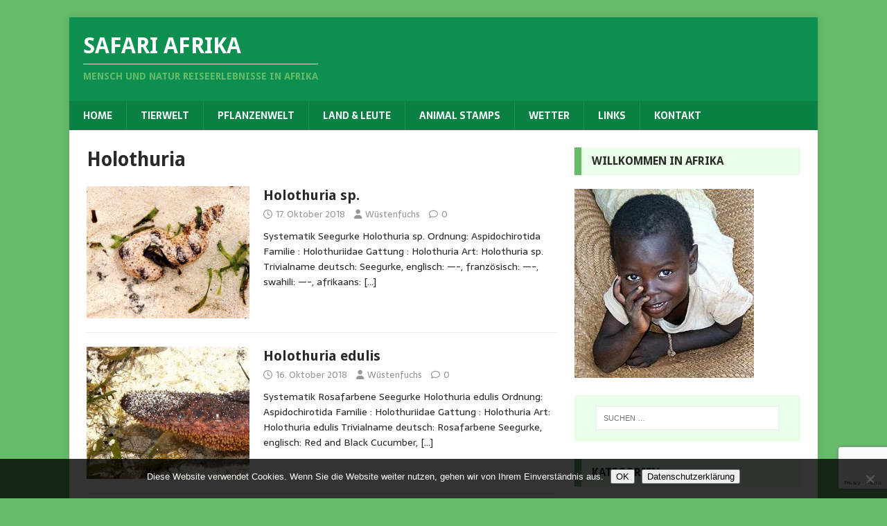

--- FILE ---
content_type: text/html; charset=utf-8
request_url: https://www.google.com/recaptcha/api2/anchor?ar=1&k=6LdKLaoUAAAAAMIWmHXQ1aSzQOVWw7TBUW7Nr_sJ&co=aHR0cHM6Ly93d3cuc2FmYXJpLWFmcmlrYS5kZTo0NDM.&hl=en&v=PoyoqOPhxBO7pBk68S4YbpHZ&size=invisible&anchor-ms=20000&execute-ms=30000&cb=ra5pcpg7sd1e
body_size: 48932
content:
<!DOCTYPE HTML><html dir="ltr" lang="en"><head><meta http-equiv="Content-Type" content="text/html; charset=UTF-8">
<meta http-equiv="X-UA-Compatible" content="IE=edge">
<title>reCAPTCHA</title>
<style type="text/css">
/* cyrillic-ext */
@font-face {
  font-family: 'Roboto';
  font-style: normal;
  font-weight: 400;
  font-stretch: 100%;
  src: url(//fonts.gstatic.com/s/roboto/v48/KFO7CnqEu92Fr1ME7kSn66aGLdTylUAMa3GUBHMdazTgWw.woff2) format('woff2');
  unicode-range: U+0460-052F, U+1C80-1C8A, U+20B4, U+2DE0-2DFF, U+A640-A69F, U+FE2E-FE2F;
}
/* cyrillic */
@font-face {
  font-family: 'Roboto';
  font-style: normal;
  font-weight: 400;
  font-stretch: 100%;
  src: url(//fonts.gstatic.com/s/roboto/v48/KFO7CnqEu92Fr1ME7kSn66aGLdTylUAMa3iUBHMdazTgWw.woff2) format('woff2');
  unicode-range: U+0301, U+0400-045F, U+0490-0491, U+04B0-04B1, U+2116;
}
/* greek-ext */
@font-face {
  font-family: 'Roboto';
  font-style: normal;
  font-weight: 400;
  font-stretch: 100%;
  src: url(//fonts.gstatic.com/s/roboto/v48/KFO7CnqEu92Fr1ME7kSn66aGLdTylUAMa3CUBHMdazTgWw.woff2) format('woff2');
  unicode-range: U+1F00-1FFF;
}
/* greek */
@font-face {
  font-family: 'Roboto';
  font-style: normal;
  font-weight: 400;
  font-stretch: 100%;
  src: url(//fonts.gstatic.com/s/roboto/v48/KFO7CnqEu92Fr1ME7kSn66aGLdTylUAMa3-UBHMdazTgWw.woff2) format('woff2');
  unicode-range: U+0370-0377, U+037A-037F, U+0384-038A, U+038C, U+038E-03A1, U+03A3-03FF;
}
/* math */
@font-face {
  font-family: 'Roboto';
  font-style: normal;
  font-weight: 400;
  font-stretch: 100%;
  src: url(//fonts.gstatic.com/s/roboto/v48/KFO7CnqEu92Fr1ME7kSn66aGLdTylUAMawCUBHMdazTgWw.woff2) format('woff2');
  unicode-range: U+0302-0303, U+0305, U+0307-0308, U+0310, U+0312, U+0315, U+031A, U+0326-0327, U+032C, U+032F-0330, U+0332-0333, U+0338, U+033A, U+0346, U+034D, U+0391-03A1, U+03A3-03A9, U+03B1-03C9, U+03D1, U+03D5-03D6, U+03F0-03F1, U+03F4-03F5, U+2016-2017, U+2034-2038, U+203C, U+2040, U+2043, U+2047, U+2050, U+2057, U+205F, U+2070-2071, U+2074-208E, U+2090-209C, U+20D0-20DC, U+20E1, U+20E5-20EF, U+2100-2112, U+2114-2115, U+2117-2121, U+2123-214F, U+2190, U+2192, U+2194-21AE, U+21B0-21E5, U+21F1-21F2, U+21F4-2211, U+2213-2214, U+2216-22FF, U+2308-230B, U+2310, U+2319, U+231C-2321, U+2336-237A, U+237C, U+2395, U+239B-23B7, U+23D0, U+23DC-23E1, U+2474-2475, U+25AF, U+25B3, U+25B7, U+25BD, U+25C1, U+25CA, U+25CC, U+25FB, U+266D-266F, U+27C0-27FF, U+2900-2AFF, U+2B0E-2B11, U+2B30-2B4C, U+2BFE, U+3030, U+FF5B, U+FF5D, U+1D400-1D7FF, U+1EE00-1EEFF;
}
/* symbols */
@font-face {
  font-family: 'Roboto';
  font-style: normal;
  font-weight: 400;
  font-stretch: 100%;
  src: url(//fonts.gstatic.com/s/roboto/v48/KFO7CnqEu92Fr1ME7kSn66aGLdTylUAMaxKUBHMdazTgWw.woff2) format('woff2');
  unicode-range: U+0001-000C, U+000E-001F, U+007F-009F, U+20DD-20E0, U+20E2-20E4, U+2150-218F, U+2190, U+2192, U+2194-2199, U+21AF, U+21E6-21F0, U+21F3, U+2218-2219, U+2299, U+22C4-22C6, U+2300-243F, U+2440-244A, U+2460-24FF, U+25A0-27BF, U+2800-28FF, U+2921-2922, U+2981, U+29BF, U+29EB, U+2B00-2BFF, U+4DC0-4DFF, U+FFF9-FFFB, U+10140-1018E, U+10190-1019C, U+101A0, U+101D0-101FD, U+102E0-102FB, U+10E60-10E7E, U+1D2C0-1D2D3, U+1D2E0-1D37F, U+1F000-1F0FF, U+1F100-1F1AD, U+1F1E6-1F1FF, U+1F30D-1F30F, U+1F315, U+1F31C, U+1F31E, U+1F320-1F32C, U+1F336, U+1F378, U+1F37D, U+1F382, U+1F393-1F39F, U+1F3A7-1F3A8, U+1F3AC-1F3AF, U+1F3C2, U+1F3C4-1F3C6, U+1F3CA-1F3CE, U+1F3D4-1F3E0, U+1F3ED, U+1F3F1-1F3F3, U+1F3F5-1F3F7, U+1F408, U+1F415, U+1F41F, U+1F426, U+1F43F, U+1F441-1F442, U+1F444, U+1F446-1F449, U+1F44C-1F44E, U+1F453, U+1F46A, U+1F47D, U+1F4A3, U+1F4B0, U+1F4B3, U+1F4B9, U+1F4BB, U+1F4BF, U+1F4C8-1F4CB, U+1F4D6, U+1F4DA, U+1F4DF, U+1F4E3-1F4E6, U+1F4EA-1F4ED, U+1F4F7, U+1F4F9-1F4FB, U+1F4FD-1F4FE, U+1F503, U+1F507-1F50B, U+1F50D, U+1F512-1F513, U+1F53E-1F54A, U+1F54F-1F5FA, U+1F610, U+1F650-1F67F, U+1F687, U+1F68D, U+1F691, U+1F694, U+1F698, U+1F6AD, U+1F6B2, U+1F6B9-1F6BA, U+1F6BC, U+1F6C6-1F6CF, U+1F6D3-1F6D7, U+1F6E0-1F6EA, U+1F6F0-1F6F3, U+1F6F7-1F6FC, U+1F700-1F7FF, U+1F800-1F80B, U+1F810-1F847, U+1F850-1F859, U+1F860-1F887, U+1F890-1F8AD, U+1F8B0-1F8BB, U+1F8C0-1F8C1, U+1F900-1F90B, U+1F93B, U+1F946, U+1F984, U+1F996, U+1F9E9, U+1FA00-1FA6F, U+1FA70-1FA7C, U+1FA80-1FA89, U+1FA8F-1FAC6, U+1FACE-1FADC, U+1FADF-1FAE9, U+1FAF0-1FAF8, U+1FB00-1FBFF;
}
/* vietnamese */
@font-face {
  font-family: 'Roboto';
  font-style: normal;
  font-weight: 400;
  font-stretch: 100%;
  src: url(//fonts.gstatic.com/s/roboto/v48/KFO7CnqEu92Fr1ME7kSn66aGLdTylUAMa3OUBHMdazTgWw.woff2) format('woff2');
  unicode-range: U+0102-0103, U+0110-0111, U+0128-0129, U+0168-0169, U+01A0-01A1, U+01AF-01B0, U+0300-0301, U+0303-0304, U+0308-0309, U+0323, U+0329, U+1EA0-1EF9, U+20AB;
}
/* latin-ext */
@font-face {
  font-family: 'Roboto';
  font-style: normal;
  font-weight: 400;
  font-stretch: 100%;
  src: url(//fonts.gstatic.com/s/roboto/v48/KFO7CnqEu92Fr1ME7kSn66aGLdTylUAMa3KUBHMdazTgWw.woff2) format('woff2');
  unicode-range: U+0100-02BA, U+02BD-02C5, U+02C7-02CC, U+02CE-02D7, U+02DD-02FF, U+0304, U+0308, U+0329, U+1D00-1DBF, U+1E00-1E9F, U+1EF2-1EFF, U+2020, U+20A0-20AB, U+20AD-20C0, U+2113, U+2C60-2C7F, U+A720-A7FF;
}
/* latin */
@font-face {
  font-family: 'Roboto';
  font-style: normal;
  font-weight: 400;
  font-stretch: 100%;
  src: url(//fonts.gstatic.com/s/roboto/v48/KFO7CnqEu92Fr1ME7kSn66aGLdTylUAMa3yUBHMdazQ.woff2) format('woff2');
  unicode-range: U+0000-00FF, U+0131, U+0152-0153, U+02BB-02BC, U+02C6, U+02DA, U+02DC, U+0304, U+0308, U+0329, U+2000-206F, U+20AC, U+2122, U+2191, U+2193, U+2212, U+2215, U+FEFF, U+FFFD;
}
/* cyrillic-ext */
@font-face {
  font-family: 'Roboto';
  font-style: normal;
  font-weight: 500;
  font-stretch: 100%;
  src: url(//fonts.gstatic.com/s/roboto/v48/KFO7CnqEu92Fr1ME7kSn66aGLdTylUAMa3GUBHMdazTgWw.woff2) format('woff2');
  unicode-range: U+0460-052F, U+1C80-1C8A, U+20B4, U+2DE0-2DFF, U+A640-A69F, U+FE2E-FE2F;
}
/* cyrillic */
@font-face {
  font-family: 'Roboto';
  font-style: normal;
  font-weight: 500;
  font-stretch: 100%;
  src: url(//fonts.gstatic.com/s/roboto/v48/KFO7CnqEu92Fr1ME7kSn66aGLdTylUAMa3iUBHMdazTgWw.woff2) format('woff2');
  unicode-range: U+0301, U+0400-045F, U+0490-0491, U+04B0-04B1, U+2116;
}
/* greek-ext */
@font-face {
  font-family: 'Roboto';
  font-style: normal;
  font-weight: 500;
  font-stretch: 100%;
  src: url(//fonts.gstatic.com/s/roboto/v48/KFO7CnqEu92Fr1ME7kSn66aGLdTylUAMa3CUBHMdazTgWw.woff2) format('woff2');
  unicode-range: U+1F00-1FFF;
}
/* greek */
@font-face {
  font-family: 'Roboto';
  font-style: normal;
  font-weight: 500;
  font-stretch: 100%;
  src: url(//fonts.gstatic.com/s/roboto/v48/KFO7CnqEu92Fr1ME7kSn66aGLdTylUAMa3-UBHMdazTgWw.woff2) format('woff2');
  unicode-range: U+0370-0377, U+037A-037F, U+0384-038A, U+038C, U+038E-03A1, U+03A3-03FF;
}
/* math */
@font-face {
  font-family: 'Roboto';
  font-style: normal;
  font-weight: 500;
  font-stretch: 100%;
  src: url(//fonts.gstatic.com/s/roboto/v48/KFO7CnqEu92Fr1ME7kSn66aGLdTylUAMawCUBHMdazTgWw.woff2) format('woff2');
  unicode-range: U+0302-0303, U+0305, U+0307-0308, U+0310, U+0312, U+0315, U+031A, U+0326-0327, U+032C, U+032F-0330, U+0332-0333, U+0338, U+033A, U+0346, U+034D, U+0391-03A1, U+03A3-03A9, U+03B1-03C9, U+03D1, U+03D5-03D6, U+03F0-03F1, U+03F4-03F5, U+2016-2017, U+2034-2038, U+203C, U+2040, U+2043, U+2047, U+2050, U+2057, U+205F, U+2070-2071, U+2074-208E, U+2090-209C, U+20D0-20DC, U+20E1, U+20E5-20EF, U+2100-2112, U+2114-2115, U+2117-2121, U+2123-214F, U+2190, U+2192, U+2194-21AE, U+21B0-21E5, U+21F1-21F2, U+21F4-2211, U+2213-2214, U+2216-22FF, U+2308-230B, U+2310, U+2319, U+231C-2321, U+2336-237A, U+237C, U+2395, U+239B-23B7, U+23D0, U+23DC-23E1, U+2474-2475, U+25AF, U+25B3, U+25B7, U+25BD, U+25C1, U+25CA, U+25CC, U+25FB, U+266D-266F, U+27C0-27FF, U+2900-2AFF, U+2B0E-2B11, U+2B30-2B4C, U+2BFE, U+3030, U+FF5B, U+FF5D, U+1D400-1D7FF, U+1EE00-1EEFF;
}
/* symbols */
@font-face {
  font-family: 'Roboto';
  font-style: normal;
  font-weight: 500;
  font-stretch: 100%;
  src: url(//fonts.gstatic.com/s/roboto/v48/KFO7CnqEu92Fr1ME7kSn66aGLdTylUAMaxKUBHMdazTgWw.woff2) format('woff2');
  unicode-range: U+0001-000C, U+000E-001F, U+007F-009F, U+20DD-20E0, U+20E2-20E4, U+2150-218F, U+2190, U+2192, U+2194-2199, U+21AF, U+21E6-21F0, U+21F3, U+2218-2219, U+2299, U+22C4-22C6, U+2300-243F, U+2440-244A, U+2460-24FF, U+25A0-27BF, U+2800-28FF, U+2921-2922, U+2981, U+29BF, U+29EB, U+2B00-2BFF, U+4DC0-4DFF, U+FFF9-FFFB, U+10140-1018E, U+10190-1019C, U+101A0, U+101D0-101FD, U+102E0-102FB, U+10E60-10E7E, U+1D2C0-1D2D3, U+1D2E0-1D37F, U+1F000-1F0FF, U+1F100-1F1AD, U+1F1E6-1F1FF, U+1F30D-1F30F, U+1F315, U+1F31C, U+1F31E, U+1F320-1F32C, U+1F336, U+1F378, U+1F37D, U+1F382, U+1F393-1F39F, U+1F3A7-1F3A8, U+1F3AC-1F3AF, U+1F3C2, U+1F3C4-1F3C6, U+1F3CA-1F3CE, U+1F3D4-1F3E0, U+1F3ED, U+1F3F1-1F3F3, U+1F3F5-1F3F7, U+1F408, U+1F415, U+1F41F, U+1F426, U+1F43F, U+1F441-1F442, U+1F444, U+1F446-1F449, U+1F44C-1F44E, U+1F453, U+1F46A, U+1F47D, U+1F4A3, U+1F4B0, U+1F4B3, U+1F4B9, U+1F4BB, U+1F4BF, U+1F4C8-1F4CB, U+1F4D6, U+1F4DA, U+1F4DF, U+1F4E3-1F4E6, U+1F4EA-1F4ED, U+1F4F7, U+1F4F9-1F4FB, U+1F4FD-1F4FE, U+1F503, U+1F507-1F50B, U+1F50D, U+1F512-1F513, U+1F53E-1F54A, U+1F54F-1F5FA, U+1F610, U+1F650-1F67F, U+1F687, U+1F68D, U+1F691, U+1F694, U+1F698, U+1F6AD, U+1F6B2, U+1F6B9-1F6BA, U+1F6BC, U+1F6C6-1F6CF, U+1F6D3-1F6D7, U+1F6E0-1F6EA, U+1F6F0-1F6F3, U+1F6F7-1F6FC, U+1F700-1F7FF, U+1F800-1F80B, U+1F810-1F847, U+1F850-1F859, U+1F860-1F887, U+1F890-1F8AD, U+1F8B0-1F8BB, U+1F8C0-1F8C1, U+1F900-1F90B, U+1F93B, U+1F946, U+1F984, U+1F996, U+1F9E9, U+1FA00-1FA6F, U+1FA70-1FA7C, U+1FA80-1FA89, U+1FA8F-1FAC6, U+1FACE-1FADC, U+1FADF-1FAE9, U+1FAF0-1FAF8, U+1FB00-1FBFF;
}
/* vietnamese */
@font-face {
  font-family: 'Roboto';
  font-style: normal;
  font-weight: 500;
  font-stretch: 100%;
  src: url(//fonts.gstatic.com/s/roboto/v48/KFO7CnqEu92Fr1ME7kSn66aGLdTylUAMa3OUBHMdazTgWw.woff2) format('woff2');
  unicode-range: U+0102-0103, U+0110-0111, U+0128-0129, U+0168-0169, U+01A0-01A1, U+01AF-01B0, U+0300-0301, U+0303-0304, U+0308-0309, U+0323, U+0329, U+1EA0-1EF9, U+20AB;
}
/* latin-ext */
@font-face {
  font-family: 'Roboto';
  font-style: normal;
  font-weight: 500;
  font-stretch: 100%;
  src: url(//fonts.gstatic.com/s/roboto/v48/KFO7CnqEu92Fr1ME7kSn66aGLdTylUAMa3KUBHMdazTgWw.woff2) format('woff2');
  unicode-range: U+0100-02BA, U+02BD-02C5, U+02C7-02CC, U+02CE-02D7, U+02DD-02FF, U+0304, U+0308, U+0329, U+1D00-1DBF, U+1E00-1E9F, U+1EF2-1EFF, U+2020, U+20A0-20AB, U+20AD-20C0, U+2113, U+2C60-2C7F, U+A720-A7FF;
}
/* latin */
@font-face {
  font-family: 'Roboto';
  font-style: normal;
  font-weight: 500;
  font-stretch: 100%;
  src: url(//fonts.gstatic.com/s/roboto/v48/KFO7CnqEu92Fr1ME7kSn66aGLdTylUAMa3yUBHMdazQ.woff2) format('woff2');
  unicode-range: U+0000-00FF, U+0131, U+0152-0153, U+02BB-02BC, U+02C6, U+02DA, U+02DC, U+0304, U+0308, U+0329, U+2000-206F, U+20AC, U+2122, U+2191, U+2193, U+2212, U+2215, U+FEFF, U+FFFD;
}
/* cyrillic-ext */
@font-face {
  font-family: 'Roboto';
  font-style: normal;
  font-weight: 900;
  font-stretch: 100%;
  src: url(//fonts.gstatic.com/s/roboto/v48/KFO7CnqEu92Fr1ME7kSn66aGLdTylUAMa3GUBHMdazTgWw.woff2) format('woff2');
  unicode-range: U+0460-052F, U+1C80-1C8A, U+20B4, U+2DE0-2DFF, U+A640-A69F, U+FE2E-FE2F;
}
/* cyrillic */
@font-face {
  font-family: 'Roboto';
  font-style: normal;
  font-weight: 900;
  font-stretch: 100%;
  src: url(//fonts.gstatic.com/s/roboto/v48/KFO7CnqEu92Fr1ME7kSn66aGLdTylUAMa3iUBHMdazTgWw.woff2) format('woff2');
  unicode-range: U+0301, U+0400-045F, U+0490-0491, U+04B0-04B1, U+2116;
}
/* greek-ext */
@font-face {
  font-family: 'Roboto';
  font-style: normal;
  font-weight: 900;
  font-stretch: 100%;
  src: url(//fonts.gstatic.com/s/roboto/v48/KFO7CnqEu92Fr1ME7kSn66aGLdTylUAMa3CUBHMdazTgWw.woff2) format('woff2');
  unicode-range: U+1F00-1FFF;
}
/* greek */
@font-face {
  font-family: 'Roboto';
  font-style: normal;
  font-weight: 900;
  font-stretch: 100%;
  src: url(//fonts.gstatic.com/s/roboto/v48/KFO7CnqEu92Fr1ME7kSn66aGLdTylUAMa3-UBHMdazTgWw.woff2) format('woff2');
  unicode-range: U+0370-0377, U+037A-037F, U+0384-038A, U+038C, U+038E-03A1, U+03A3-03FF;
}
/* math */
@font-face {
  font-family: 'Roboto';
  font-style: normal;
  font-weight: 900;
  font-stretch: 100%;
  src: url(//fonts.gstatic.com/s/roboto/v48/KFO7CnqEu92Fr1ME7kSn66aGLdTylUAMawCUBHMdazTgWw.woff2) format('woff2');
  unicode-range: U+0302-0303, U+0305, U+0307-0308, U+0310, U+0312, U+0315, U+031A, U+0326-0327, U+032C, U+032F-0330, U+0332-0333, U+0338, U+033A, U+0346, U+034D, U+0391-03A1, U+03A3-03A9, U+03B1-03C9, U+03D1, U+03D5-03D6, U+03F0-03F1, U+03F4-03F5, U+2016-2017, U+2034-2038, U+203C, U+2040, U+2043, U+2047, U+2050, U+2057, U+205F, U+2070-2071, U+2074-208E, U+2090-209C, U+20D0-20DC, U+20E1, U+20E5-20EF, U+2100-2112, U+2114-2115, U+2117-2121, U+2123-214F, U+2190, U+2192, U+2194-21AE, U+21B0-21E5, U+21F1-21F2, U+21F4-2211, U+2213-2214, U+2216-22FF, U+2308-230B, U+2310, U+2319, U+231C-2321, U+2336-237A, U+237C, U+2395, U+239B-23B7, U+23D0, U+23DC-23E1, U+2474-2475, U+25AF, U+25B3, U+25B7, U+25BD, U+25C1, U+25CA, U+25CC, U+25FB, U+266D-266F, U+27C0-27FF, U+2900-2AFF, U+2B0E-2B11, U+2B30-2B4C, U+2BFE, U+3030, U+FF5B, U+FF5D, U+1D400-1D7FF, U+1EE00-1EEFF;
}
/* symbols */
@font-face {
  font-family: 'Roboto';
  font-style: normal;
  font-weight: 900;
  font-stretch: 100%;
  src: url(//fonts.gstatic.com/s/roboto/v48/KFO7CnqEu92Fr1ME7kSn66aGLdTylUAMaxKUBHMdazTgWw.woff2) format('woff2');
  unicode-range: U+0001-000C, U+000E-001F, U+007F-009F, U+20DD-20E0, U+20E2-20E4, U+2150-218F, U+2190, U+2192, U+2194-2199, U+21AF, U+21E6-21F0, U+21F3, U+2218-2219, U+2299, U+22C4-22C6, U+2300-243F, U+2440-244A, U+2460-24FF, U+25A0-27BF, U+2800-28FF, U+2921-2922, U+2981, U+29BF, U+29EB, U+2B00-2BFF, U+4DC0-4DFF, U+FFF9-FFFB, U+10140-1018E, U+10190-1019C, U+101A0, U+101D0-101FD, U+102E0-102FB, U+10E60-10E7E, U+1D2C0-1D2D3, U+1D2E0-1D37F, U+1F000-1F0FF, U+1F100-1F1AD, U+1F1E6-1F1FF, U+1F30D-1F30F, U+1F315, U+1F31C, U+1F31E, U+1F320-1F32C, U+1F336, U+1F378, U+1F37D, U+1F382, U+1F393-1F39F, U+1F3A7-1F3A8, U+1F3AC-1F3AF, U+1F3C2, U+1F3C4-1F3C6, U+1F3CA-1F3CE, U+1F3D4-1F3E0, U+1F3ED, U+1F3F1-1F3F3, U+1F3F5-1F3F7, U+1F408, U+1F415, U+1F41F, U+1F426, U+1F43F, U+1F441-1F442, U+1F444, U+1F446-1F449, U+1F44C-1F44E, U+1F453, U+1F46A, U+1F47D, U+1F4A3, U+1F4B0, U+1F4B3, U+1F4B9, U+1F4BB, U+1F4BF, U+1F4C8-1F4CB, U+1F4D6, U+1F4DA, U+1F4DF, U+1F4E3-1F4E6, U+1F4EA-1F4ED, U+1F4F7, U+1F4F9-1F4FB, U+1F4FD-1F4FE, U+1F503, U+1F507-1F50B, U+1F50D, U+1F512-1F513, U+1F53E-1F54A, U+1F54F-1F5FA, U+1F610, U+1F650-1F67F, U+1F687, U+1F68D, U+1F691, U+1F694, U+1F698, U+1F6AD, U+1F6B2, U+1F6B9-1F6BA, U+1F6BC, U+1F6C6-1F6CF, U+1F6D3-1F6D7, U+1F6E0-1F6EA, U+1F6F0-1F6F3, U+1F6F7-1F6FC, U+1F700-1F7FF, U+1F800-1F80B, U+1F810-1F847, U+1F850-1F859, U+1F860-1F887, U+1F890-1F8AD, U+1F8B0-1F8BB, U+1F8C0-1F8C1, U+1F900-1F90B, U+1F93B, U+1F946, U+1F984, U+1F996, U+1F9E9, U+1FA00-1FA6F, U+1FA70-1FA7C, U+1FA80-1FA89, U+1FA8F-1FAC6, U+1FACE-1FADC, U+1FADF-1FAE9, U+1FAF0-1FAF8, U+1FB00-1FBFF;
}
/* vietnamese */
@font-face {
  font-family: 'Roboto';
  font-style: normal;
  font-weight: 900;
  font-stretch: 100%;
  src: url(//fonts.gstatic.com/s/roboto/v48/KFO7CnqEu92Fr1ME7kSn66aGLdTylUAMa3OUBHMdazTgWw.woff2) format('woff2');
  unicode-range: U+0102-0103, U+0110-0111, U+0128-0129, U+0168-0169, U+01A0-01A1, U+01AF-01B0, U+0300-0301, U+0303-0304, U+0308-0309, U+0323, U+0329, U+1EA0-1EF9, U+20AB;
}
/* latin-ext */
@font-face {
  font-family: 'Roboto';
  font-style: normal;
  font-weight: 900;
  font-stretch: 100%;
  src: url(//fonts.gstatic.com/s/roboto/v48/KFO7CnqEu92Fr1ME7kSn66aGLdTylUAMa3KUBHMdazTgWw.woff2) format('woff2');
  unicode-range: U+0100-02BA, U+02BD-02C5, U+02C7-02CC, U+02CE-02D7, U+02DD-02FF, U+0304, U+0308, U+0329, U+1D00-1DBF, U+1E00-1E9F, U+1EF2-1EFF, U+2020, U+20A0-20AB, U+20AD-20C0, U+2113, U+2C60-2C7F, U+A720-A7FF;
}
/* latin */
@font-face {
  font-family: 'Roboto';
  font-style: normal;
  font-weight: 900;
  font-stretch: 100%;
  src: url(//fonts.gstatic.com/s/roboto/v48/KFO7CnqEu92Fr1ME7kSn66aGLdTylUAMa3yUBHMdazQ.woff2) format('woff2');
  unicode-range: U+0000-00FF, U+0131, U+0152-0153, U+02BB-02BC, U+02C6, U+02DA, U+02DC, U+0304, U+0308, U+0329, U+2000-206F, U+20AC, U+2122, U+2191, U+2193, U+2212, U+2215, U+FEFF, U+FFFD;
}

</style>
<link rel="stylesheet" type="text/css" href="https://www.gstatic.com/recaptcha/releases/PoyoqOPhxBO7pBk68S4YbpHZ/styles__ltr.css">
<script nonce="FNiCWAQxbT--mNOKKFhY9Q" type="text/javascript">window['__recaptcha_api'] = 'https://www.google.com/recaptcha/api2/';</script>
<script type="text/javascript" src="https://www.gstatic.com/recaptcha/releases/PoyoqOPhxBO7pBk68S4YbpHZ/recaptcha__en.js" nonce="FNiCWAQxbT--mNOKKFhY9Q">
      
    </script></head>
<body><div id="rc-anchor-alert" class="rc-anchor-alert"></div>
<input type="hidden" id="recaptcha-token" value="[base64]">
<script type="text/javascript" nonce="FNiCWAQxbT--mNOKKFhY9Q">
      recaptcha.anchor.Main.init("[\x22ainput\x22,[\x22bgdata\x22,\x22\x22,\[base64]/[base64]/[base64]/bmV3IHJbeF0oY1swXSk6RT09Mj9uZXcgclt4XShjWzBdLGNbMV0pOkU9PTM/bmV3IHJbeF0oY1swXSxjWzFdLGNbMl0pOkU9PTQ/[base64]/[base64]/[base64]/[base64]/[base64]/[base64]/[base64]/[base64]\x22,\[base64]\\u003d\x22,\x22w7nCkVTClEbDlsOSw7cKY8K3VMKCEm3CkSsrw5HCm8OHwr5jw6vDmcKAwoDDvnw6NcOAwpvClcKow51FW8O4U1PCmMO+IwLDhcKWf8KwY0dwZn1Aw54CSXpUasOjfsK/w4PChMKVw5YoZcKLQcKzAyJfIsKmw4zDuWTDq0HCvk3ChGpgE8KwZsOew6FJw40pwpRrICnCksKwaQfDiMK6asKuw75Pw7htP8Kew4HCvsOzwrbDigHDh8Kcw5LCscK8SH/[base64]/DjWvCscKuwqcAw712BcOOw5AsQWMmUyJ1w5QyTDPDjHAjw6zDoMKHbmIxYsK7B8K+GjR/wrTCqWp7VBljNcKVwrnDlSo0wqJaw4B7FGjDmEjCvcK7IMK+wpTDoMOzwofDlcO0NgHCusKGXSrCjcOMwpNcwoTDtMKtwoJwQMO9wp1AwrwQwp3DnF0Nw7JmSsO/[base64]/Dk8OKFEHDumHDsMOMW2fCrcOSYsKGwqvDnMOBw5/CksKfwoNjw4MpwoNAw4zDiEPCiWDDn07DrcKZw6bDozB1wpJTd8KzGsKoBcO6wq7Cs8K5ecKCwr9rO1N6OcKzEsOMw6wLwoFBY8K1woUFbCVWw5BrVsKOwo0uw5XDjkF/bCDDgcOxwqHCtsOWGz7Cv8O4wos7wrAlw7pQGcOCc2d6HsOeZcKQFcOEIzTCinUxw4DDpUQBw7RHwqgKw4XCkFQoAMODwoTDgGkQw4HCjGLCucKiGEvDpsK6HG5EUGYnA8KJwpTDhVnCrcODw7vDhFPDv8OxRAnDkSZdwqMxw5tDwq7ClsK+wqIMNsKlSQ3CrC/CnTvCtEDDsWsDw7fDocK+DAQow4EsTsORw5MPU8O5eVZPVMKvI8O+fsOcwrXCrkfCmnAeB8OICxTDtcKiw4bDimVKwp9PNcKhHsOvw7HDpS4sw7HDnltww5XCgsKAwoPDmMO4wp3CrWvDkRcFw6HCtyHClcK2FH4Fw7/DpMKdCmnCtMKPw4FJVn7DlnXCiMKJwprCo0AKwoXCjDDCnMKyw44UwpYzw6DDkD4cE8O+wqvDp2kVI8O3XcO+DDjDvMKAcGPCkcKXw6UfwpYNMEXCgsOtwoMXf8OXwpYXU8KcYMOGCsOEGzRSwowTwrVVw5vDiTXDrk7CusKFworCmcKJAsK/wr7Ckz/[base64]/[base64]/CpcOlw7/[base64]/[base64]/[base64]/Ck8KbwrHDiUk6HMKeKcKHYMOCw4E8csKtCMK3w7nDjkzDrcKJwpJhwpjCsCcwCHrCkMKLwoZ+PVohw4Bcw6gmTMKPw53CpmpDwrgoICzDgsKhw61Jw47DncKCWsOwbgB/BihQUMOwwoHCqcK+Zz5hw4cxw5fDrMOww78zw67Dqg0sw43CuxnDnUXCu8KMwpgIwpnCucOHwrQaw6vDosOAw6rDu8O3UcOTBzzDrg4NwonCh8K2wqNJwpLDpMK4w5wJHgLDocOKwpcrwrliwpbCmFxRw6s0wo/[base64]/[base64]/DRXDgsO6w4LDjcOewrjCrsKJw7ohEsKUwozDg8KpIgXCocOXQsORw7FLworCv8KCwqxEP8OoWMKkwr0Jw6nDvMKmfkjDv8K9w7vCvmYAwpM/YMK6wqExa3TDjsKfE2JJw6zCsV9hwpLDmm/[base64]/[base64]/ChiZrw5wwRxpow77DpcKaLMOkwoUww5vDssO7wo7CiyFUAcKFasOECkXDi3DCtsOwwoDDosKGwrDDkcK4HXBZwrJ+SSteT8OmYi7CtsO6T8KofcKGw7zCsnPDohsKwrRRw6hvwqDDv0hCMMOsw7fCln9cwqMFOMKfw6vCl8OUw7MKCcKaH1tNwqrDp8KCRcO/csKBZsKmwqgdw5vDvU4Iw55GDjkWw6vDrsOqwprCtlJQWcO0wrPDr8KbTsOrAMKKez06wrppw6LCiMO8w6LDh8OpMcOUwppawoIsS8O6w57CpWpdbsOwQcOpwrVOFXjDuH/[base64]/wpkYw5DDtMKywr4cw5MUPcKfJcKnwpJ8L8K4wpTCuMKbw61MwptSw5EjwoRpNcOuwpBoAirDqX8Qw4zCriDCrMOowpUYPXfChmVswot4wqc6GMOTYMOJw7IWwodPwqwJwoBcIkfDpgzDmBHDgEshw6rDq8OpHsOew5/DncOMwpnDoMOOw5/DmMKywq7CrMOdOX8NRlB+w7rCoDFobMOHEMKwIsK5wr0Aw7vDkAR1wrwpwrpSwo1eOWkzw6YXUXIpK8KYJcOfL2o2w4TDk8O3w6rDm04Rb8KTRzTCt8OCScKYXQ/[base64]/Dqk9KNsKFw5p4wpwBw5XDvmrDrMOuD8KVQMOPA8Olwpc/wqA7cWk6HVs/wr1Iw7wDw58cd1vDocKDdsOrw7RNworDk8KVw5zCryZkwoHCn8KxDMKtwpDCr8KfUnDCmXzDjsKuw7vDnsKpesOzPR7CtcK/wqrDnBjDn8OTaBLCsMK5WWsXw4c6w4vDo07DszXDoMKQw4hDD3LDj3nDlcKNQMOfScOFasOcfgjDvmYowrYPeMKGNBJ/WiRlworDmMK6N2zDpcOaw4PCj8OvdXNmeSzDssO/XsOZcAk/KX9qwrLCgD9Uw6TDo8OUGAATw4/CsMKewrltw5Mfw6HCrWxSw4EyPB9Ow53Dm8KGwrrCrGvChRpPbMKbF8Oiwo3DrsOMw7woOk1+ZxhJSsOZbMKDMcOXKmLCocKgXMKTIMKwwofDrTfCuB8VShs1wo7DsMOHDAnCjMKgJkvCtMKnVgzDmhXDhn7DthvDoMK7w4A4wrrCpVp/[base64]/wq4YIsOyGcOqO8KTwq7DocO5wr8vb8OKPijCjzzDvVPCjl/CuG9twr8IS1QHSsOgworDsHrDhA5Sw47CjGHDhsO0TcK1woZbwq/[base64]/Csx/Dhh7Co0bDk8O6NwvDvMKoBMOxSMODJU1Nw77CpVvCmicVw4HCksOUwrB9FcKeDQBwLsKyw7Z0wpvCm8OVAMKjLg9dwofDimXCtHILLzXDsMOFwpFJw7J5wp3CrH3Cv8OMW8Oswo17BcODKsKCw4bDl1dhJMODRW7Cni/DkmxoZMOMwrXDkGlxK8KVwqFFdcKAfBXDo8OcHsKGZsOcOR7CqMOCE8OHO3MJZnXDucKjIcKAwohoDmg1w6socMKcw4zDssODHcKFwrl9aWfDrUnDhV5SN8KBMMOTw4/DpRjDpsKWGsORBn3CncOsCV8NaT7Cgg3Cn8Ovw6zCtnbDlFlHw7RIegQNIEZOVcKYwqvDpjvDnCLCsMO+w4U0wpxTwr4BIcKHUMOpw6tNKBM1eHDDlFpGYMO5wqp7wpLCrMOBfsOMwoDDncOtwoDCkcOTDsKkwrJ4fsOswq/[base64]/w5IOAcO7LTlCwpfDsMO4wp/DrSYBZW1mdsKuw5rDhjtlw7weDMK2wqR1HsKsw7fDu0VxwoYcwrdEwoAhwonDsEDCjcKxWgbCpVrDrsOfFXTCvcKwfS3DusOtex8Xw5LCsV/[base64]/CrsKMwqNlwoJdw5DCunfCjTBOBcOLw5jDjcKGNQ9GTsKqw55/[base64]/[base64]/[base64]/J8ORJMKyRcOWUMKZOSJCw4wrBFUvwrvDvcOEPT/[base64]/CiT7DssKGwqTCscKkwr/CoCl7GMO7bzLDqcKOwp15KmnDnVDDpl7DucKPwo/DpMOpw7g9NVLCqQnCjmpcJsKswonDky3CrkbCsGBlGsOmwr8uNAMxMMK4woIjw6bCtMOtw4B+wqLDlTQ5wqfCgiTCvsKvw6tzYEHDvCfDtFDChD7DqMOQwqVXwpjCrnJwAMKgTlvDjxZWJS/CmxbDkcOrw4/[base64]/ConbDqsOzwoZhwqkMwrVMwqI8ZSXCn8KnwqcrHcKfG8OowoYdeCx0cDQIAcKqw4Q4w4XDvAoQwr/DmHs+ZMKaAcKFd8OFXMKMw7YWOcOaw4QTwqPCuD4BwoAIFMKQwqBnIzV0wqw/CmrCjjVowrxBO8OSw4XCqcKaFXhWwo5EIzzCoR7DssKKw5sqwoNdw5DDv1DCusKTwqjDm8OFJhAaw7fCv1zCksOqRzHDnMObOsKWw5/CgDrCscOmCsOyIG7DlmlIwojDvsKXbsOVwqTCusO/woPDtQwrw7bCriQJwpVzwrEMwqjCiMOsMXTCsQtgWSZUYCVBbsKAw7sqF8Oqw5Fnw6nCo8KOHcOIwqxvET1Zw5BBPDRsw4gvasO5AQADwp7DncKsw6sLWMOsVsOfw5fCmcKIwrp/wrfDkMO6AMKnwofDhmjChA8lD8OFExzCvGTCtnEgQXbCtcKSwqU3wp5UTcKGaizCncKxw5rDn8OhcH/[base64]/DtMKyTi00aUE0HsOjR8KtE8KNwp9EeEDCkV7CkXHDssOMw5pwQTnDvsKLw6LCpcKOwr/CtcOUw59RaMKEIzIJwpTCmcOOXQvDtHV7ccKkCTbDv8KfwqROO8KAwo9Iw7DDmsOfFzcuw7zCuMO6GERpwonDjC7DqRPDnMOjLsK0NgcJw4/DhRbDrjrDmBdMw65PFMOUwqnDvD9/[base64]/Cmh3Ck8OuYB/DtcOJT0zCnMO5a18jFcOobcKFwrfCjsOTw6nDo3waAHrDj8KYw6B/wrfDqRnCisKgw5DCpMOAwoctwqXDpsOLXX7DjgZYUAzDmipzw6xzAEzDhWzCq8KRdR/Dt8OawpFCCn1fWsOddsKMw7XDkMOMwp7CuFpee2LCr8KjLsKZw5UBY3fCg8KFw6nCpx83ag3DosOBesKzwrvCuxRqwoNqwrvCuMOJVMO8w5LCiUPCtTQPw6jDn0hOwpfChsKUwrvCicOqWsOwwrTCv2fChWDCumlKw6PDkX/CvcKMP044TsOiw7DDgSF/FSHDmcO8MMKewr7DlCLDu8K2LMOeJz9ubcOlf8OGThEsXsO+JMK/[base64]/wpXCvwctbMKdIsKSw7nCm8OXSh8zw4vDkzrDtwjCmAxjKXwsCzvCm8O1ABIswovCrlrDn2bCt8K+wovDlsKkLBzCkQXCghBuV23CilLCnCvCpcOoDQrDi8KBw4zDgFNTw6Nkw6rCvTTCmsK9HcOmw7PDv8OlwqXClwhvw6LDhAxww4fCscONworCh3N/wrPCq3rCoMK1McKiwp3ClWcgwotCUl/Cn8KHwoACwohhWkt/w6/DnGBwwpJhwofDgxM1IDR8w7o6wrXDjn8Mw7duwrTCrHTDtMKDSMOIw53Cj8KEbsOJwrIWGMKhw6Eiw7FBwqTDp8O/PFoSwpvCosKDwo85w6TCjiHDvcKtSyTDlhQywozCsMKawq9bw7N8OcKGbQMqNDcVesKeGsKGwptbeCXDocOKVnnCnMO/wqjDtMOnw5EeTcO7McO9DMKsTloMwoQYGDDDscKZw5YJwoYdewMUw77CvQvCncOdw5tJw7NHSMOKTsKqwrYYwqsbwo3DvTjDhsK4C3tKwr/DpDrCh0zCrALDvkLDjUzCpsOBwpoERcKJUiNNG8K3ecKkMAwBHDjChQ/DqMOyw5zDrzVIwq5seiA/w5EOwo12wrzCmEzCtE9hw7MkRmPCucKTw4fCg8OWJk5XTcKNBz0Owp90ZcK7BMOwWMKIwrFgw6DDs8Kiw4lBw4t1QMKWw6TCkVfDiUtNw5XChcK3O8KSwqtMJ0vCqDHCksKIOsOSAsK7FVrCrRccP8KAw7LCocOcwpBUw5fDpsKIIcKSHlFkCMKODjF3Zk/CgsK5w7QUwrjDqizCrsKbPcKMw7UaYsKXw6rCicKQZAvDjE3CgcKXQcOpwp7ChynCowAILcKKB8KmwpnDtxTDicKcwqHCgsKrwphMJDDCg8KCMk4gZ8KNwpg/w54cwoDCl1dMwroLwp/CgxM5TFUoBVjCqsKoZcK3XC0Mw6NOSMONwoQKFcKtwrQRw6PDiWcuasKoMkpdFsOBVmrCr2zCv8OFcyrDpDEkwqsUfWsXw6zDihLDr39UDW4Zw7LDlGpJwrN5w5Bww7Z9f8K/w5/DsCvDqsKPwoLCssOHwoYXAsOFwoR1wqIEwoVeIcO4DMKvw6rCgsOpwqjDg1jCnMKnwoHDv8Kcw4lkVFBJwqvCrULDpsKRXF0lfMOjZ1Fow6/DisOqw5TDsGtBwrgew7t1wpbDisKLKncHw7fDpcOzV8Odw6JcDHLCpMKrNgQBwrx0bsOswqbDgSHDkVPCn8OWQkbDosOHw7rDisONZnDCs8OEw7QuXW/DnMKWwq9WwpjCrldYTmbCghrCv8OUVh/[base64]/DocOLLMO3Y8ORwrbCkyhWMiFeLRDCplrDrCbDk27CuG1uRAA1N8KPXj/[base64]/CjSDDn8OkY0nCox54w7vDpMOFw55qKmPDj8KIw4cpwpc3YjzChShWw6LCkH4uw7Qtw6DCnD/DoMKSUzQPwoxrwo8aRcOqw5J7w7DDhsKVADceVl8kaCMDERzDiMORO1FCw4jDh8O7w5bDiMOgw7x2w6DCjMOvw6zCg8O1SEQqw6F5I8KWwo3Djj3DisOCw4AGwrB5J8OVNsKISj3CvsKPwrvDg2g5SSwgw6QQQ8Oqw4/DvcOgJ0xlw7YTKcOcLBjDksKewp8yB8K+LAbDl8KsIcOHInkeEsK7DydEGFITw5fCtsO4EMKIwrJkNVvDuSPChcOkUFs7w55kAsOlcR3DusKxTEZCw4vDm8KZI2xtK8KZwrd6FzFeKcKwOVDCinPDsDl/[base64]/[base64]/JjFqwrHCgDhpcRNxe8OLw6DDpU3DjMKKIMO+DVxZY2HDgmTCqMOvw7LCoQvClMKtMsKWw6QOw4fDhcOUw654JcOlB8OMw7vCtzZwDUTDmjDDuSzDr8KNRMKsCg8bwoNvMFPDtsKyE8KNwrQOwrsjwqo/wqDDhcOUwrXDvmpMLG3DkMK2w47DjMORwr7DrCljwo1Ow4DDv37DncO6fMK8wq7DuMKAXcOmfnkqAsOtwovCjQbDqsO+G8KHw4dhw5QNwqTDhMKyw7rDpD/[base64]/UcOzwqfCuhF6wr1RDG93wprCj0/[base64]/[base64]/Ciw/CjXLDqm3Dp8KcD8OpZ8KhFsK0PMOsw6hIw4nCi8KBw4TCgMOEw73DnsOdFSQBwqJbfMOzJAnCg8OvQQjCoD8YaMK5PcKkWMKfw4RTw6IDw6tOw5pUR1sYSmjClm06w4DDvsOgRXPDjgrDg8KHwqI7wrHChV/Dk8OMTsKQPCMhOMOjc8KsCx/Dv17DgnVkOMKiwqPDjMOTwqfCkgzCq8Ojw5jDlRvCvEYXwqMaw7Abw75Zw7jDj8O9w5PDmsOIwpF+Gj0pMyTCvcOpw7cQV8KJEDsIw7lmw5jDvMKpwr5Cw5RbwpTCk8O/[base64]/CpnnCusKTwrU0YDfCnmpWwrTDoMKvwq7DssKBw73DicKKw4Ukw5jCjw3Ct8KtYsOEwod3w7Zfw75QGsO5WEzDvgpRw4LCqsK6bl7Cpkd0wr8KPcKjw6rDnW/CoMKvaRjDhsKyXWLDrsK+JBfCrT7DpEYINsKCw4QKw67Dj2rCj8KGwqTCvsKsbsOewo9UwqrDhsOxwrJew5DCqcKrZ8Omw4lOWcOgeB96w6XDhsKawq8xTnDDpEbDticYZhFZw47CnsOHw5vCs8K2CMKMw5vDlFZmN8Khw6h/woPChcKsfzrCiMKyw5rCnQMFw6/Cvmtzwqw6O8KFw6EtG8OjXcKVMcOaG8OLw4/DrhrCs8OycGg4FGbDnMO6V8KnFnMbUz4NwpEOwrRTZcOhwps8bTZEP8OSWcKIw7DDpHbCtcOTwrvCrF/DsCzDgsKzAMOxwo5rcMKEU8KeehfDl8OowqTDpG59wq3DpsK/cwTDo8KQwo7ClyXDt8KKQzAqw4ZGPMORwog0w43DpCfDhC9CT8OiwoM6O8KGSXPChCBlw6jCocOaA8KDwrLCmk/CosKrGi/CvBbDu8O/[base64]/wrfCuxbCg8K6M8OVw5XClx/CkyjDnMOnwplEwqbDslHCkcOPTsOoFEvDisO9J8OnMsOww6ZTw5FCwqJbeHjCgxHCnzjClsOaN21TFA/CsGMIwrcAZlnCucK7ZV85EcKOw70ww4zClkXCqsKIw6h7w5bDv8OwwpFHOcOZwpFQw7nDt8OteUfCky3CjMOlwrBjCSzChMOiCw3DmsOaE8KEbD9AZcKOwpDDiMKdHH/[base64]/CqxAgw7/DkcK0eBthwpohTsOyw5xWw7XDjCXDukTCn3LDjVsgw59AOU3CqmvCn8KUw6hiTB/Dq8KVaR4+wp/DmsKtw53DsUlcbcKbw7VSw7gaNsOPKsOKQcK8wp8TLMO2DsKxVcOCwqvCosKqbj8kdThRDAt5wph6wpbDuMKwZcOWbSnDg8K/TW0SfMO7KsO8w5/CosKaSxJew7nCtyjDo2PDv8OTwp7DrEZ2w7NydgnCoXnCmsK/wqRDc3EMPkDDp0nClVjDm8KvT8Kzw43DlSEkwq7ChsKLU8OMMMO3wo0cFMOeN14oHsO3wp1FIwFmHsO/w51PTWRRwqHDlXkAw4jDnsOKEcKRaX/[base64]/[base64]/CsHHDgXpvBihdw4k4w6vClWjDnBvCn2ZvcE8gPsOhH8OkwpjCqzHDqxXCrcOnYGx8dcKFAig/[base64]/Cu0tMw57DpsKbw7V3PsKPw5rCsFDDucK7w4FPHywMwr7Ci8OEwrLCtCF0YWYSFG7CmcKswonCjMO5woBYw546w4PCvMOpw59TZW/DrWLCvEh3URHDkcK3MsKAOxdzwrvDrhE4SATCvMKnw44mOsKqNgYmYBtkwok/wr7DusOrwrTDsgIQwpHCmcOmw5/DqSo1H3JMwr3DozJSwo4qTMKxZ8OfAg5rw4bCncOZchMwRSjCo8ONGjfCsMOeVxZOZ0cOwoBaNnXDqMKuR8Kmw758w6LDs8K4e1DChGRlMwtcPcKDw4jCj0LCrMOpw7o5c2U1wo9PIsK6csK1wql7Tlw4QsKCwrYLQ3twGQrDoFnDn8O/PcOSw74lw6RqZcO2w5sTB8OWwpoNMC7Di8O7fsO1w4HDqMOswqDCgnHDmsKUw5J1I8OgTMKUTB7Ch3DCsMKWKGjDq8KmIcKYPWDDkMOKDBcrw4/DssOPJcO6HnTCtj3DuMKfwo/DvmkAfWwNwpwuwoAIw7jCk1bCusKQwpvCmzQvGTs7wpcABQ1kIyvCsMOtHsKMFXM0AD7DhMKhOHnDs8OMcUzDqMKDL8Odwr18wrYICUjCucOXwpjDo8OXw4nDmsK7w6TChcOewp7CgcOTScOMdFTDjmnCjcKUR8O+wro1VzZtLwDDkjQRSk7CjDUbw4s2VVhTH8KQwp/DrsO1wq/[base64]/CgMOEwo3CmBXDpxYEXcOcZ8KVBMOiwo1iw7LDjHYQS8OKw73DuwoFHcOPwprDlcORGsKEw4/DtsO7w4EzRllXwognVcKqw5jDkk8ywrnDukjCqzvDtMKewp4KV8KSw4JHDjZtw7vDhk87XUsZd8KJf8O9KS/CgFvDoFcqBxUMw7TCo1AsAMKEJ8OqczDDr1JePMKMw50DT8Orwr17WsK1w7fCvGkNA15pBHkAGsKfw6zDjcK2W8KCw4xIw4TCu2DCmDEMwovCgXTCi8Kpwocdw7PDtU7CtRNXwqYkwrfDrSQrw4Umw77ClV3CoCdKcHNZTAVWwo/[base64]/DiMO0wp/Cq1vDnytqwoDCgcO4w58SLTp0wqN9w4cnw7XCnXdeRFTCljnDtxtxIDEqK8OxdmwDwpxMXx96XwPCjkBhwrXDncKew5wEAgnDq2UPwo89wo/Clw1mBsKeQXNRwpd8d8ObwokRw5HCoEg8wrDDn8KcFCbDnT3CoEpMwoYSNMKkw7lEwrjCu8O/wpPCvQRjPMKGecObbhvCmw7DucKSwp9cR8Obw4NsVMOAw7Vvwop/KcK+KWTDoUvCn8KEHA4Iw4wwIHPCvg9kw5/Cm8OuXsONZ8OiOsOZw6nCh8Ogw4JDw59PaTrDsnQnZFVEw5JadcKdwptXwr7DjwJEIMOTPwBOccOYwpDDji9Xw5dlKlbDswTCvAnChkTDl8K9UMK5woAJFDxpw5M+w5Rbwp95ZhPCocO5ZirDnyJoCcKVw4HCnQlaV1/DlijCn8Kiwqghw44sNjJbU8KcwoQPw5lPw59sUToDS8OGwoJBwqvDtMKNNsOedXUkUcO4E04+fmnCksObMcOhQsOmecK5wr/Ct8Oww6IJw6cow7/CjGx8ckAhwr3DksKiwpRrw7w2YSApw5/CqmrDssOoakvCjsOsw6XCqS/CrSHCh8KwKcOnb8O3W8OzwpJLwpRSMU/Cl8O+c8OzDnUOSMKdLsKJwr3CusO3w5lgOUDCksOGw6pfUcK6wqDDr3PDvRFgwpkuwo94wqTCrXh5w5bDiinDkcOiTX4cEk1Sw6nCnnohw4xkOSEsBCtLwoxww5jCsiTDkQ3CoXN/w5IYwo4dw6x1TcKEaVvDlGDDpsK1wp0NMhRtwo/DtGszQ8K2YcO6KcOMMAQKCsKvOxNUwr8lwo8cTsKEwpvCk8KHW8OVw6nDuUxYH33CuWzDkMKPb2vDosO+VCVDJcOmwo10Z13DlHPDpDPDhcKrUWbCjMKPw7o+ABBAFmLCql/CjMKgIGtSwqxhOG3DgcKtw5BQw50UIsKgwpFWw4/CvMKzw7xNFlp3CAzDpsKvTjbDkcKrwq7Du8KHw7s1GcO7aVpddjzDrcObwqp/L07CucK/wpdGdThjw5UeLFzDpyPCgWU5w5rDjkPCvsKqGMK6w48dw64KRBAKWw1Xw6/DtQ9pw4XCvw/Djjc4ZynCksKxZ27Cu8K0XcOtw49Awo/CpWc+woYEw6wFw6fCsMOjLT/CtcKKw5nDoRjDjsO6w5TDiMK6fsKPw4/Dqj8SK8OEw4teKWgUwrfDgjvDpgwiC07DlAjCvE99EcOEChQ/wpARw4YJwo3CnV3DsjfCicOeSG1LdcObWxPDolkdIXUSwqzDt8KoC0xjccKFesK8w7QRw4PDksOhw4JmECwvIV5tO8Oga8K/fcOiGxPDvwXDi27Cl1VMIB1+wq1aEiLCt2YODcOWwqEpQ8Oxw5JIwp03w7zCmsKpw6HClxjDphXCkTN0w7Frw6XDo8O2w6bCtzcawrvDj0/CosOYw60xw7fDpUfCtQ9MeG0AI1fCgMKpwrJiwqnDgj/DpcODwpo6w7DDlMKXIsKWKMO7SDnCjC8AwrPCrMOmwrzDnsO4AcKrAyAbwotMFULDrMO+wrB7w5rDp3TDvHDCkMOXZMK/w6kBw5AKV2LCsk3DqyJJbTrCj3jDnsK+GyzCl3pPw5XCgcOjw6TCkXVLw4tjN3fCrwVYw5LDjcOmRsOYQDsVKXTCvDnCl8ORwrzCn8K2w4/Cp8KNwp1bwrbCp8OUVEMnwppFw6LCmynDrcOKw7BQfsK7w6EwA8KXw6V2w6xWJhvCv8ORGcOidMKAwqDDk8Oow6ZSWlt9w4nDgjoaSmrCvcK0GVVlw4nDscKuw7JGQ8OzLT4aGcKWXcKhwo3ClMOsIsKswp3DgcKKQ8K2eMOERyViw7o0ZmM6acOJfH99el/DqcO9w6dTVUx9ZMKnw7zChnEYMyVWQ8KWwoXCmMKswo/DpMKgTMOSw5bDgcKzcHPCg8O5w4LCs8Kzwqh2R8OHwqLCrETDjQTCmMO0w5XDnizDqVx2JUwJw7M4EsOpAsKow65Pw4Abw6/DksKew4Axw6/DnmgHw7YZbMKKPHHDpiZewqJ+wotqcTXDjSYBwrQ/[base64]/DumTDj0owwqfCrWnDg8OlQcKEfxdhTnfCkcKAw795wqlkw4lYwo/Do8KXVsK8QMKhwqdnbgVeUsKmYnE0w7ECHlIlwpwUwqw3bgYDVgNSwrrDvhDDgWnDvMOiwrI+w57Dgx/DmMOrdnXDoUhswrHCpzVJSh/[base64]/eXPDmsKSw7jCn8Ocdl/DhSNDw6QCw4HDvMK+w4l/[base64]/EW/DuMKDwqvCgsOBw77DpATCnhwyw5/CsGUvQCXDsFcAw43Cij/[base64]/[base64]/GEFfIw7DssOyScK5w4nDqsKXwqBsw7g6IMKURGDCsMKbwpzCmsOIwqpGLMK+fWrCmMKTwqrCuislEMODDnHDjCXDpsO+JThjw7phTsO9wp/[base64]/DtGYkwp3CrWHDnV0EHMK/ZxXCgX1RA8KrKW0mDMKIHcK0axHDkljDq8OTGllyw5QHwqcdJ8Ohw4zDtcKSFWTDlcKPwrdfw48gw51hH0TDtsObwrwqw6TDsRvDvWDCp8O9A8O7RCN7AjRDwrbCoAkhw6zCr8KvwoDDmmd7dmrDoMOKL8KUw6VicXhafsKiNsKQCHg/D0bCucODNnwhwpMbwpQkJsOQw5rCr8OjBsOvw70CU8OdwqHCg2DDqjZJZlpwM8Kvw4UJw6xkO1AQw7nCuE7CkMOkD8OwYTrDlMKaw7AEw68zYMOPa1TDtUHCrsOgw4tOSsKLUFUow4HCg8Oaw5VBw7DDgsOiecO8DwhVwoh+fFd2wrhIwpDCii/DgCvCrcK8wqbDt8KUcAHDhcKdT2dnw67CpRwJw6ZiWQtawpXDmMOjw4nCjsOkRsK4w63CosOlRcONa8OCJ8OKwoxzQ8OGGMKxD8KtBV/[base64]/Cjw/[base64]/ccKZelXDj0thP0fDo8KowqJOBsK8LMKTw4UYaMOUw410UVYewp7Ck8Koal/DvsOuwr3DmMOycwlSw6RHPQF+ITTDun82QQBSwoLDhhU2clkPFcODwoPCrMKlwqrDtidkOBjDk8KJHsODRsKbw6vCkWQew7MeZW3CmV8kwq3CiSAdw6vCiSPCtMK/Y8Kcw5sIwoZSwpoUw5J/woZfwqLCsTAsPcOOc8KwWDDCmk3CpiU+SBgPwoB7w6E7w4hQw4BHw4rDrcK1QMKgw6TCnQ5Uw4ASwrLCgi8Mwp1Yw5DClcOMBlLCvThJJcO/w59kwpM0w5LCoEXDmcKQw7ojNgR6wr4Hw5R7w4oGEn4Xw4TDjMOcGcOkw77DqHZVwp9mVhZPw7TCtMKyw7hVw5rDvTkVw5PDoClSasO3dcO6w77Dg29jwpTDhDYUJUzCpT8WwoAgw7fDpjsywrQ/[base64]/wqIYwoLDqglzw57CpMOJLMK5wqY5wo3DnyHDicOMPh1DM8Knwr8uZUMew74CFGo4LMOhDcOzwoDCgMOgEgpgNi80NMKLw7pBwrREFRXCk19uw6rDn1Ymw5wIw7DCvEo2Q1vCv8KDw6d+EMKrwoHDn3zCl8Kkw67Cs8KgY8Okw7/[base64]/w6/DpMKGFcKywr3Dq2NGAMOawq1CwqAnwoVLAW8SQBAlacO5wr3Cr8KQTcOiw7LDpzYHw7jCvF4ZwpcKw4h0w58aVMOFHsOtwqsIQ8OYwrFaZmBQwr4KK0APw5xCIsOGwpHDtBDDtcKmwqvCpnbCnCfCjsO4UcKTfsKOwqYmwrBPN8K1wpwFZ8KxwrQ0w63DiDzDsUZNbl/DjiA5QsKvwrPDkcO/c3fCrRxCw4Mzw4wVw4LCijImAi7DpMORwrRbwqfDoMKjw5tHY19jwqnDscOmw4jDgsKGwr5MGsKRw7LCrMKrCcOFdMOIVEEMBsOIw4HCnx8hwrXDoAYWw41Cw6/DqjlRa8K+BMKUHsKTasOJwoQGCMOfNCTDscO0P8Ojw5cGaUTDlsK/wrjDsRvDsDIoK3VKNVoCwrbDu2HDmRfDusO9AHDDtirCrkXCoxPCj8KSwoYNw50dQ0YCworCoVAow7TDqMOXwoTDk1cqw5rCq0IFdGN8w61AVsKuwrnCjmrDgVTDhMK8w5AAwoRNYsOnw6DChTE4w6F/[base64]/[base64]/DhMOCw4AeBMK2ZkXDskRwwpwSRsO+AiZBNMOLwoF1aXPCpUXDhHvCqC/[base64]/CqsObwpzCoxUaYMK4GsKRwrQ8P0IdwoMfGMOcYsK/[base64]/c3DCt2QsTMKewq3DqUDDmsK4DhIsWA/DgzlBw7Yuc8KvwrfDnTluw4AJwrjDil3Cu1fCpx/Du8KIwp5LD8KrAcK1w69wwpnCvBLDj8KNwp/Dl8OZC8KHdsKfJywVwrjCsH/[base64]/[base64]/[base64]/EcKOIwtAw4cnwqBUwos8w6nDgsO1w6bDiMKNwqAkw5Bzw4rDlMOzWiPClMOgF8Orw7FvGsKBECMKw6NWw6jCiMK4byJWwrY3w73CkktGw5QOAzF/IsKTCCXCs8OPwpnDilvCqh4WWkxCEcKrS8K8wpnDuTkcRF/[base64]/Ct1lbf8Knw6PDq8KPwqPCuSHDvysESmAONTdHXkjDp2jCmcOawpTDl8O/[base64]/[base64]/XgDChMKkY8KdOMKGXhnDrRp4VWDCssKZaMO8wrfCgcOkasOVwpcGw6gBw6fDvV1MOSPDqG/Ctx8RE8OjccKoUcOMEcKvLcKjw6ocw4XDlTDCl8OQQ8OowpHCnWvDi8OCw7kJWmoqw4ktwq7Cph/Coj/CgScRZcOPGcKSw65HAMKHw5BuUAzDlVVxwpPDiCXCjWNcbkvCmsOnCMKlO8O6w5sbw4RdZ8OFFWlbwoXDksOFw5LCqsOCHzg9UcOvMMOPw4TDicKWeMKmPcKLwpEbM8OJdsOPeMO9MMOCZsOuwofCvD5Cwrkuc8KJLCtZE8OYw5/DhxTDqwhrw7TDklrClMOiwofDhwHCtsKXworDqsKMO8ObTgrDvcOtMcKcXC9hQTB7fF3CjWR+w7nCvSrDg2fCmMKzEsOMcw4gLHrDncKiwoQ4GQjCu8O4wovDpMKtw5hlGMOlwoQMY8O4LsO6csOrw7/CscKSAHDCrBNZC0ozwpc6d8OrYCJDSMO5wpDCq8O2woR7HsO8w77DlzcNwoTDp8Ocw7zCvcK3wqxrw7/CmXbDvhPCocK0wrvCvcOow4nCpsOZwojCpsKiYnkpOsK2w4wWwq0KFG/Dk1HDosKCwovDlcKUOcKEwrvDnsOfBWB2aCEgQsOjdMOBw4fDm2HCiwZTwrLCtsKfw7jDqw3DoVPDpjbCsWbCjHcNw6Q8wrRQw6BtwpjChBcww5dzw5nChcO/N8OWw7kld8KJw4DDk2fCiU4DSnR9NcObIWPCocK6w6pRQinChcKwacO2Lj0jwotBY394fzAGwrN3Z0Q7wp8Mw6dcZMOvw7l0c8O8wrDCiHdrY8OgwofCpsOdEsOZOMKlK2DDk8O/w7ccwptkw7h5csOrw5B7w7DCosKeNsO5MUDCnsKzwpjDhMKHT8ONHcKcw7AswoBfYnk0w5XDpcO1wp/ClxXCl8O6w6Baw7/Dr2LCrAtuPcOlwo/DkzIVdDDCrHoaRcOoAsKeFsK4OlXDok5Dwq7Cp8OlOUbCuE8sfsOqL8KgwqAbRCPDvxFSwrTCjS5qwrrDjRA7fsK/TcOHM3zCucO9wp/DqCfDu0UoBMKuw7DDn8OzBi3CisKSfcOQw60iJW3DnHUkw43Dr2sBw6lpwqgHwrrCt8K8wq/CljM4w4rDmzYVPcKzGxZrKsOUWlBhwqlDw7ckIW7Ci2DCi8O2woF8w7nDisOKwpBWw7IvwqxZwr/CscOrb8OjKzJHHwDCo8KKwrMIwqbDksKewoorXgcUZEg/w55xfcOww4sHOMK2ey9CwqbCtsOlw5XDuG0hwqcSwr7DkRDDtWN+KsK9w5vDl8KCwrNROwDDt3XDs8KVwpx0w7RnwrYzw4Fmw4gdXh/DohB+eCEqI8KzWGHCjcOnenjCuVU9AFhUw7YYwoDCtAUHwpIqRibChCppwrTDkCVyw5vDlRs\\u003d\x22],null,[\x22conf\x22,null,\x226LdKLaoUAAAAAMIWmHXQ1aSzQOVWw7TBUW7Nr_sJ\x22,0,null,null,null,1,[21,125,63,73,95,87,41,43,42,83,102,105,109,121],[1017145,739],0,null,null,null,null,0,null,0,null,700,1,null,0,\[base64]/76lBhnEnQkZnOKMAhnM8xEZ\x22,0,0,null,null,1,null,0,0,null,null,null,0],\x22https://www.safari-afrika.de:443\x22,null,[3,1,1],null,null,null,1,3600,[\x22https://www.google.com/intl/en/policies/privacy/\x22,\x22https://www.google.com/intl/en/policies/terms/\x22],\x22MORpu0QAnkPaA1HSJbGNZRY1cQkoeUGQhva551sduPg\\u003d\x22,1,0,null,1,1769070872104,0,0,[231],null,[47,154,147,135,94],\x22RC-cEvrlV4DuGjxZw\x22,null,null,null,null,null,\x220dAFcWeA7WlON50ALGaUq-igc72dr96l2HGpe_qmLCM9V7JLAV0nApKCbkeqLA-tPgKplFHYNZfJWQL8ACt41gr9RwKw8269g8-A\x22,1769153671970]");
    </script></body></html>